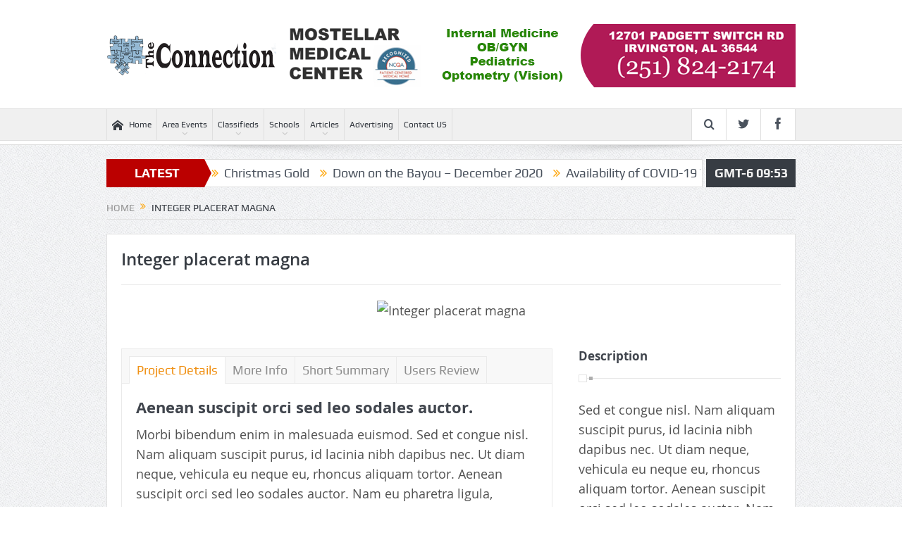

--- FILE ---
content_type: text/html; charset=UTF-8
request_url: https://www.theconnectionpaper.com/portfolio_item/integer-placerat-magna/
body_size: 11184
content:
<!DOCTYPE html>
<!--[if lt IE 7]>      <html class="no-js lt-ie9 lt-ie8 lt-ie7" lang="en-US"> <![endif]-->
<!--[if IE 7]>         <html class="no-js lt-ie9 lt-ie8" lang="en-US"> <![endif]-->
<!--[if IE 8]>         <html class="no-js lt-ie9" lang="en-US"> <![endif]-->
<!--[if gt IE 8]><!--> <html class="no-js" lang="en-US"> <!--<![endif]-->
    <head>
	<meta charset="UTF-8" />
        <meta http-equiv="X-UA-Compatible" content="IE=edge,chrome=1">
	<title>Integer placerat magna | The Connection Paper</title>
	<link rel="profile" href="https://gmpg.org/xfn/11">
	<link rel="pingback" href="https://www.theconnectionpaper.com/xmlrpc.php">
<meta property="og:image" content=""/>
    <meta property="og:image:width" content="1024" />
    <meta property="og:image:height" content="1024" />

<meta property="og:title" content="Integer placerat magna"/>
<meta property="og:type" content="article"/>
<meta property="og:description" content=""/>
<meta property="og:url" content="https://www.theconnectionpaper.com/portfolio_item/integer-placerat-magna/"/>
<meta property="og:site_name" content="The Connection Paper"/>

<meta name="viewport" content="width=device-width, initial-scale=1, maximum-scale=1">
<link rel="shortcut icon" href="" />
<link rel="apple-touch-icon" href="https://www.theconnectionpaper.com/wp-content/themes/goodnews5/apple-touch-icon-precomposed.png" />

<link rel="pingback" href="https://www.theconnectionpaper.com/xmlrpc.php" />
        <!--[if lt IE 9]>
	<script src="https://www.theconnectionpaper.com/wp-content/themes/goodnews5/framework/helpers/js/html5.js"></script>
	<script src="https://www.theconnectionpaper.com/wp-content/themes/goodnews5/framework/helpers/js/IE9.js"></script>
	<![endif]-->
	<link rel='dns-prefetch' href='//www.theconnectionpaper.com' />
<link rel='dns-prefetch' href='//fonts.googleapis.com' />
<link rel='dns-prefetch' href='//s.w.org' />
<link rel="alternate" type="application/rss+xml" title="The Connection Paper &raquo; Feed" href="https://www.theconnectionpaper.com/feed/" />
<link rel="alternate" type="application/rss+xml" title="The Connection Paper &raquo; Comments Feed" href="https://www.theconnectionpaper.com/comments/feed/" />
<link rel="alternate" type="application/rss+xml" title="The Connection Paper &raquo; Integer placerat magna Comments Feed" href="https://www.theconnectionpaper.com/portfolio_item/integer-placerat-magna/feed/" />
		<script type="text/javascript">
			window._wpemojiSettings = {"baseUrl":"https:\/\/s.w.org\/images\/core\/emoji\/13.0.1\/72x72\/","ext":".png","svgUrl":"https:\/\/s.w.org\/images\/core\/emoji\/13.0.1\/svg\/","svgExt":".svg","source":{"concatemoji":"https:\/\/www.theconnectionpaper.com\/wp-includes\/js\/wp-emoji-release.min.js?ver=5.6.16"}};
			!function(e,a,t){var n,r,o,i=a.createElement("canvas"),p=i.getContext&&i.getContext("2d");function s(e,t){var a=String.fromCharCode;p.clearRect(0,0,i.width,i.height),p.fillText(a.apply(this,e),0,0);e=i.toDataURL();return p.clearRect(0,0,i.width,i.height),p.fillText(a.apply(this,t),0,0),e===i.toDataURL()}function c(e){var t=a.createElement("script");t.src=e,t.defer=t.type="text/javascript",a.getElementsByTagName("head")[0].appendChild(t)}for(o=Array("flag","emoji"),t.supports={everything:!0,everythingExceptFlag:!0},r=0;r<o.length;r++)t.supports[o[r]]=function(e){if(!p||!p.fillText)return!1;switch(p.textBaseline="top",p.font="600 32px Arial",e){case"flag":return s([127987,65039,8205,9895,65039],[127987,65039,8203,9895,65039])?!1:!s([55356,56826,55356,56819],[55356,56826,8203,55356,56819])&&!s([55356,57332,56128,56423,56128,56418,56128,56421,56128,56430,56128,56423,56128,56447],[55356,57332,8203,56128,56423,8203,56128,56418,8203,56128,56421,8203,56128,56430,8203,56128,56423,8203,56128,56447]);case"emoji":return!s([55357,56424,8205,55356,57212],[55357,56424,8203,55356,57212])}return!1}(o[r]),t.supports.everything=t.supports.everything&&t.supports[o[r]],"flag"!==o[r]&&(t.supports.everythingExceptFlag=t.supports.everythingExceptFlag&&t.supports[o[r]]);t.supports.everythingExceptFlag=t.supports.everythingExceptFlag&&!t.supports.flag,t.DOMReady=!1,t.readyCallback=function(){t.DOMReady=!0},t.supports.everything||(n=function(){t.readyCallback()},a.addEventListener?(a.addEventListener("DOMContentLoaded",n,!1),e.addEventListener("load",n,!1)):(e.attachEvent("onload",n),a.attachEvent("onreadystatechange",function(){"complete"===a.readyState&&t.readyCallback()})),(n=t.source||{}).concatemoji?c(n.concatemoji):n.wpemoji&&n.twemoji&&(c(n.twemoji),c(n.wpemoji)))}(window,document,window._wpemojiSettings);
		</script>
		<style type="text/css">
img.wp-smiley,
img.emoji {
	display: inline !important;
	border: none !important;
	box-shadow: none !important;
	height: 1em !important;
	width: 1em !important;
	margin: 0 .07em !important;
	vertical-align: -0.1em !important;
	background: none !important;
	padding: 0 !important;
}
</style>
	<link rel='stylesheet' id='layerslider-css'  href='https://www.theconnectionpaper.com/wp-content/plugins/LayerSlider/static/layerslider/css/layerslider.css?ver=6.8.4' type='text/css' media='all' />
<link rel='stylesheet' id='ls-google-fonts-css'  href='https://fonts.googleapis.com/css?family=Lato:100,300,regular,700,900%7COpen+Sans:300%7CIndie+Flower:regular%7COswald:300,regular,700&#038;subset=latin%2Clatin-ext' type='text/css' media='all' />
<link rel='stylesheet' id='wp-block-library-css'  href='https://www.theconnectionpaper.com/wp-includes/css/dist/block-library/style.min.css?ver=5.6.16' type='text/css' media='all' />
<link rel='stylesheet' id='contact-form-7-css'  href='https://www.theconnectionpaper.com/wp-content/plugins/contact-form-7/includes/css/styles.css?ver=5.3.2' type='text/css' media='all' />
<link rel='stylesheet' id='lws-public-css'  href='https://www.theconnectionpaper.com/wp-content/plugins/live-weather-station/public/css/live-weather-station-public.min.css?ver=3.8.13' type='text/css' media='all' />
<link rel='stylesheet' id='rs-plugin-settings-css'  href='https://www.theconnectionpaper.com/wp-content/plugins/revslider/public/assets/css/settings.css?ver=5.4.8.3' type='text/css' media='all' />
<style id='rs-plugin-settings-inline-css' type='text/css'>
#rs-demo-id {}
</style>
<link rel='stylesheet' id='plugins-css'  href='https://www.theconnectionpaper.com/wp-content/themes/goodnews5/css/plugins.css?ver=5.10.1.1' type='text/css' media='all' />
<link rel='stylesheet' id='main-css'  href='https://www.theconnectionpaper.com/wp-content/themes/goodnews5/css/main.css?ver=5.10.1.1' type='text/css' media='all' />
<link rel='stylesheet' id='responsive-css'  href='https://www.theconnectionpaper.com/wp-content/themes/goodnews5/css/media.css?ver=5.10.1.1' type='text/css' media='all' />
<link rel='stylesheet' id='style-css'  href='https://www.theconnectionpaper.com/wp-content/themes/goodnews5/style.css?ver=5.6.16' type='text/css' media='all' />
<script type='text/javascript' id='layerslider-greensock-js-extra'>
/* <![CDATA[ */
var LS_Meta = {"v":"6.8.4"};
/* ]]> */
</script>
<script type='text/javascript' src='https://www.theconnectionpaper.com/wp-content/plugins/LayerSlider/static/layerslider/js/greensock.js?ver=1.19.0' id='layerslider-greensock-js'></script>
<script type='text/javascript' src='https://www.theconnectionpaper.com/wp-includes/js/jquery/jquery.min.js?ver=3.5.1' id='jquery-core-js'></script>
<script type='text/javascript' src='https://www.theconnectionpaper.com/wp-includes/js/jquery/jquery-migrate.min.js?ver=3.3.2' id='jquery-migrate-js'></script>
<script type='text/javascript' src='https://www.theconnectionpaper.com/wp-content/plugins/LayerSlider/static/layerslider/js/layerslider.kreaturamedia.jquery.js?ver=6.8.4' id='layerslider-js'></script>
<script type='text/javascript' src='https://www.theconnectionpaper.com/wp-content/plugins/LayerSlider/static/layerslider/js/layerslider.transitions.js?ver=6.8.4' id='layerslider-transitions-js'></script>
<script type='text/javascript' src='https://www.theconnectionpaper.com/wp-content/plugins/revslider/public/assets/js/jquery.themepunch.tools.min.js?ver=5.4.8.3' id='tp-tools-js'></script>
<script type='text/javascript' src='https://www.theconnectionpaper.com/wp-content/plugins/revslider/public/assets/js/jquery.themepunch.revolution.min.js?ver=5.4.8.3' id='revmin-js'></script>
<meta name="generator" content="Powered by LayerSlider 6.8.4 - Multi-Purpose, Responsive, Parallax, Mobile-Friendly Slider Plugin for WordPress." />
<!-- LayerSlider updates and docs at: https://layerslider.kreaturamedia.com -->
<link rel="https://api.w.org/" href="https://www.theconnectionpaper.com/wp-json/" /><link rel="EditURI" type="application/rsd+xml" title="RSD" href="https://www.theconnectionpaper.com/xmlrpc.php?rsd" />
<link rel="wlwmanifest" type="application/wlwmanifest+xml" href="https://www.theconnectionpaper.com/wp-includes/wlwmanifest.xml" /> 
<meta name="generator" content="WordPress 5.6.16" />
<link rel="canonical" href="https://www.theconnectionpaper.com/portfolio_item/integer-placerat-magna/" />
<link rel='shortlink' href='https://www.theconnectionpaper.com/?p=1173' />
<link rel="alternate" type="application/json+oembed" href="https://www.theconnectionpaper.com/wp-json/oembed/1.0/embed?url=https%3A%2F%2Fwww.theconnectionpaper.com%2Fportfolio_item%2Finteger-placerat-magna%2F" />
<link rel="alternate" type="text/xml+oembed" href="https://www.theconnectionpaper.com/wp-json/oembed/1.0/embed?url=https%3A%2F%2Fwww.theconnectionpaper.com%2Fportfolio_item%2Finteger-placerat-magna%2F&#038;format=xml" />
<meta name="generator" content="Powered by WPBakery Page Builder - drag and drop page builder for WordPress."/>
<meta name="generator" content="Powered by Slider Revolution 5.4.8.3 - responsive, Mobile-Friendly Slider Plugin for WordPress with comfortable drag and drop interface." />
<script type="text/javascript">function setREVStartSize(e){									
						try{ e.c=jQuery(e.c);var i=jQuery(window).width(),t=9999,r=0,n=0,l=0,f=0,s=0,h=0;
							if(e.responsiveLevels&&(jQuery.each(e.responsiveLevels,function(e,f){f>i&&(t=r=f,l=e),i>f&&f>r&&(r=f,n=e)}),t>r&&(l=n)),f=e.gridheight[l]||e.gridheight[0]||e.gridheight,s=e.gridwidth[l]||e.gridwidth[0]||e.gridwidth,h=i/s,h=h>1?1:h,f=Math.round(h*f),"fullscreen"==e.sliderLayout){var u=(e.c.width(),jQuery(window).height());if(void 0!=e.fullScreenOffsetContainer){var c=e.fullScreenOffsetContainer.split(",");if (c) jQuery.each(c,function(e,i){u=jQuery(i).length>0?u-jQuery(i).outerHeight(!0):u}),e.fullScreenOffset.split("%").length>1&&void 0!=e.fullScreenOffset&&e.fullScreenOffset.length>0?u-=jQuery(window).height()*parseInt(e.fullScreenOffset,0)/100:void 0!=e.fullScreenOffset&&e.fullScreenOffset.length>0&&(u-=parseInt(e.fullScreenOffset,0))}f=u}else void 0!=e.minHeight&&f<e.minHeight&&(f=e.minHeight);e.c.closest(".rev_slider_wrapper").css({height:f})					
						}catch(d){console.log("Failure at Presize of Slider:"+d)}						
					};</script>
<style type="text/css" title="dynamic-css" class="options-output">body{line-height:28px;color:#515151;font-size:18px;}</style><style type="text/css">
    
.header > .inner, .header .logo {
line-height: 154px;
height: 154px;
}
/* Category background */
                        .simptip-movable:after, .simptip-movable:before {
-moz-box-sizing: content-box !important;
-webkit-box-sizing: content-box !important;
box-sizing: content-box !important;    
}                    </style>
<noscript><style> .wpb_animate_when_almost_visible { opacity: 1; }</style></noscript>    </head>
    <body data-rsssl=1 class="portfolio-template-default single single-portfolio postid-1173 right-sidebar singular time_in_twelve_format one-side-wide both-sidebars wpb-js-composer js-comp-ver-6.5.0 vc_responsive" itemscope="itemscope" itemtype="http://schema.org/WebPage">
    
        <!--[if lt IE 7]>
            <p class="browsehappy">You are using an <strong>outdated</strong> browser. Please <a href="http://browsehappy.com/">upgrade your browser</a> to improve your experience.</p>
        <![endif]-->
        <div class="boxed-wrap clearfix">
	    <div id="header-wrapper">
                                    <header class="header " itemscope="itemscope" itemtype="http://schema.org/WPHeader" role="banner">
                <div class="inner">
						                    <div class="logo">
					                    <a href="https://www.theconnectionpaper.com">
		                                                    <img src="https://www.theconnectionpaper.com/wp-content/uploads/2016/09/connectionheaderlogo.png" alt="The Connection Paper" width="241" height="60" />
                                                                    <img class="mom_retina_logo" src="https://www.theconnectionpaper.com/wp-content/uploads/2016/09/connectionheaderretinalogo.png" width="241" height="60" alt="The Connection Paper" />
                        		                    </a>

					
                    </div>
                                        <div class="header-right">
                                  		<div class="mom-e3lanat-wrap  ">
	<div class="mom-e3lanat " style="">
		<div class="mom-e3lanat-inner">
		
				<div class="mom-e3lan" data-id="4320" style=" ">
					<a href="#" target="_blank"><img src="https://www.theconnectionpaper.com/wp-content/uploads/2016/09/mostellar.gif" alt="ad" width="728" height="90"></a>
		 	</div><!--mom ad-->
			</div>
	</div>	<!--Mom ads-->
	</div>
                    </div> <!--header right-->
                    
                <div class="clear"></div>
                </div>
            </header>
	    	    </div> <!--header wrap-->
                                    <nav id="navigation" itemtype="http://schema.org/SiteNavigationElement" itemscope="itemscope" role="navigation" class="dd-effect-slide ">
                <div class="navigation-inner">
                <div class="inner">
                                                                <ul id="menu-new-mm" class="main-menu mom_visibility_desktop"><li id="menu-item-4197" class="menu-item menu-item-type-post_type menu-item-object-page menu-item-home mom_default_menu_item menu-item-depth-0"><a href="https://www.theconnectionpaper.com/"><i class="momizat-icon-home"></i>Home</a></li>
<li id="menu-item-4341" class="menu-item menu-item-type-custom menu-item-object-custom menu-item-has-children menu-parent-item mom_default_menu_item menu-item-depth-0"><a href="#">Area Events</a>
<ul class="sub-menu ">
	<li id="menu-item-4337" class="menu-item menu-item-type-post_type menu-item-object-page mom_default_menu_item active menu-item-depth-1"><a href="https://www.theconnectionpaper.com/bayou-la-batre/">Bayou la Batre</a></li>
	<li id="menu-item-4376" class="menu-item menu-item-type-post_type menu-item-object-page mom_default_menu_item menu-item-depth-1"><a href="https://www.theconnectionpaper.com/coden/">Coden</a></li>
	<li id="menu-item-4307" class="menu-item menu-item-type-post_type menu-item-object-page mom_default_menu_item menu-item-depth-1"><a href="https://www.theconnectionpaper.com/dauphin-island-monthly/">Dauphin Island</a></li>
	<li id="menu-item-4336" class="menu-item menu-item-type-post_type menu-item-object-page mom_default_menu_item menu-item-depth-1"><a href="https://www.theconnectionpaper.com/grandbay/">Grand Bay</a></li>
	<li id="menu-item-4340" class="menu-item menu-item-type-post_type menu-item-object-page mom_default_menu_item menu-item-depth-1"><a href="https://www.theconnectionpaper.com/irvington/">Irvington</a></li>
</ul>
<i class='responsive-caret'></i>
</li>
<li id="menu-item-4208" class="menu-item menu-item-type-post_type menu-item-object-page menu-item-has-children menu-parent-item mom_default_menu_item menu-item-depth-0"><a href="https://www.theconnectionpaper.com/classifieds/">Classifieds</a>
<ul class="sub-menu ">
	<li id="menu-item-4199" class="menu-item menu-item-type-post_type menu-item-object-page mom_default_menu_item active menu-item-depth-1"><a href="https://www.theconnectionpaper.com/jobs/">Jobs</a></li>
	<li id="menu-item-4198" class="menu-item menu-item-type-post_type menu-item-object-page mom_default_menu_item menu-item-depth-1"><a href="https://www.theconnectionpaper.com/garagesales/">Garage Sales</a></li>
</ul>
<i class='responsive-caret'></i>
</li>
<li id="menu-item-4637" class="menu-item menu-item-type-post_type menu-item-object-page menu-item-has-children menu-parent-item mom_default_menu_item menu-item-depth-0"><a href="https://www.theconnectionpaper.com/schools/">Schools</a>
<ul class="sub-menu ">
	<li id="menu-item-4684" class="menu-item menu-item-type-post_type menu-item-object-page mom_default_menu_item active menu-item-depth-1"><a href="https://www.theconnectionpaper.com/alba-middle/">Alba Middle</a></li>
	<li id="menu-item-4760" class="menu-item menu-item-type-post_type menu-item-object-page mom_default_menu_item menu-item-depth-1"><a href="https://www.theconnectionpaper.com/almabryant/">Alma Bryant</a></li>
	<li id="menu-item-4638" class="menu-item menu-item-type-post_type menu-item-object-page mom_default_menu_item menu-item-depth-1"><a href="https://www.theconnectionpaper.com/castlen-elementary/">Castlen Elementary</a></li>
	<li id="menu-item-4756" class="menu-item menu-item-type-post_type menu-item-object-page mom_default_menu_item menu-item-depth-1"><a href="https://www.theconnectionpaper.com/dixon/">Dixon Elementary</a></li>
	<li id="menu-item-4683" class="menu-item menu-item-type-post_type menu-item-object-page mom_default_menu_item menu-item-depth-1"><a href="https://www.theconnectionpaper.com/grand-bay-middle/">Grand Bay Middle</a></li>
</ul>
<i class='responsive-caret'></i>
</li>
<li id="menu-item-4206" class="menu-item menu-item-type-post_type menu-item-object-page menu-item-has-children menu-parent-item mom_default_menu_item menu-item-depth-0"><a href="https://www.theconnectionpaper.com/articles/">Articles</a>
<ul class="sub-menu ">
	<li id="menu-item-4204" class="menu-item menu-item-type-post_type menu-item-object-page mom_default_menu_item active menu-item-depth-1"><a href="https://www.theconnectionpaper.com/askthepharmacist/">Ask the Pharmacist</a></li>
	<li id="menu-item-5004" class="menu-item menu-item-type-post_type menu-item-object-page mom_default_menu_item menu-item-depth-1"><a href="https://www.theconnectionpaper.com/askthedoctor/">Ask the Doctor</a></li>
	<li id="menu-item-4203" class="menu-item menu-item-type-post_type menu-item-object-page mom_default_menu_item menu-item-depth-1"><a href="https://www.theconnectionpaper.com/realestate/">Real Estate</a></li>
	<li id="menu-item-4205" class="menu-item menu-item-type-post_type menu-item-object-page mom_default_menu_item menu-item-depth-1"><a href="https://www.theconnectionpaper.com/southmobile/">South Mobile</a></li>
</ul>
<i class='responsive-caret'></i>
</li>
<li id="menu-item-4215" class="menu-item menu-item-type-post_type menu-item-object-page mom_default_menu_item menu-item-depth-0"><a href="https://www.theconnectionpaper.com/advertising/">Advertising</a></li>
<li id="menu-item-4209" class="menu-item menu-item-type-post_type menu-item-object-page mom_default_menu_item menu-item-depth-0"><a href="https://www.theconnectionpaper.com/contact-us/">Contact US</a></li>
</ul>                                                                <div class="device-menu-wrap mom_visibility_device">
                        <div id="menu-holder" class="device-menu-holder">
                            <i class="fa-icon-align-justify mh-icon"></i> <span class="the_menu_holder_area"><i class="dmh-icon"></i>Menu</span><i class="mh-caret"></i>
                        </div>
                        <ul id="menu-new-mm-1" class="device-menu mom_visibility_device"><li id="menu-item-4197" class="menu-item menu-item-type-post_type menu-item-object-page menu-item-home mom_default_menu_item menu-item-depth-0"><a href="https://www.theconnectionpaper.com/"><i class="momizat-icon-home"></i>Home</a></li>
<li id="menu-item-4341" class="menu-item menu-item-type-custom menu-item-object-custom menu-item-has-children menu-parent-item mom_default_menu_item menu-item-depth-0"><a href="#">Area Events</a>
<ul class="sub-menu ">
	<li id="menu-item-4337" class="menu-item menu-item-type-post_type menu-item-object-page mom_default_menu_item active menu-item-depth-1"><a href="https://www.theconnectionpaper.com/bayou-la-batre/">Bayou la Batre</a></li>
	<li id="menu-item-4376" class="menu-item menu-item-type-post_type menu-item-object-page mom_default_menu_item menu-item-depth-1"><a href="https://www.theconnectionpaper.com/coden/">Coden</a></li>
	<li id="menu-item-4307" class="menu-item menu-item-type-post_type menu-item-object-page mom_default_menu_item menu-item-depth-1"><a href="https://www.theconnectionpaper.com/dauphin-island-monthly/">Dauphin Island</a></li>
	<li id="menu-item-4336" class="menu-item menu-item-type-post_type menu-item-object-page mom_default_menu_item menu-item-depth-1"><a href="https://www.theconnectionpaper.com/grandbay/">Grand Bay</a></li>
	<li id="menu-item-4340" class="menu-item menu-item-type-post_type menu-item-object-page mom_default_menu_item menu-item-depth-1"><a href="https://www.theconnectionpaper.com/irvington/">Irvington</a></li>
</ul>
<i class='responsive-caret'></i>
</li>
<li id="menu-item-4208" class="menu-item menu-item-type-post_type menu-item-object-page menu-item-has-children menu-parent-item mom_default_menu_item menu-item-depth-0"><a href="https://www.theconnectionpaper.com/classifieds/">Classifieds</a>
<ul class="sub-menu ">
	<li id="menu-item-4199" class="menu-item menu-item-type-post_type menu-item-object-page mom_default_menu_item active menu-item-depth-1"><a href="https://www.theconnectionpaper.com/jobs/">Jobs</a></li>
	<li id="menu-item-4198" class="menu-item menu-item-type-post_type menu-item-object-page mom_default_menu_item menu-item-depth-1"><a href="https://www.theconnectionpaper.com/garagesales/">Garage Sales</a></li>
</ul>
<i class='responsive-caret'></i>
</li>
<li id="menu-item-4637" class="menu-item menu-item-type-post_type menu-item-object-page menu-item-has-children menu-parent-item mom_default_menu_item menu-item-depth-0"><a href="https://www.theconnectionpaper.com/schools/">Schools</a>
<ul class="sub-menu ">
	<li id="menu-item-4684" class="menu-item menu-item-type-post_type menu-item-object-page mom_default_menu_item active menu-item-depth-1"><a href="https://www.theconnectionpaper.com/alba-middle/">Alba Middle</a></li>
	<li id="menu-item-4760" class="menu-item menu-item-type-post_type menu-item-object-page mom_default_menu_item menu-item-depth-1"><a href="https://www.theconnectionpaper.com/almabryant/">Alma Bryant</a></li>
	<li id="menu-item-4638" class="menu-item menu-item-type-post_type menu-item-object-page mom_default_menu_item menu-item-depth-1"><a href="https://www.theconnectionpaper.com/castlen-elementary/">Castlen Elementary</a></li>
	<li id="menu-item-4756" class="menu-item menu-item-type-post_type menu-item-object-page mom_default_menu_item menu-item-depth-1"><a href="https://www.theconnectionpaper.com/dixon/">Dixon Elementary</a></li>
	<li id="menu-item-4683" class="menu-item menu-item-type-post_type menu-item-object-page mom_default_menu_item menu-item-depth-1"><a href="https://www.theconnectionpaper.com/grand-bay-middle/">Grand Bay Middle</a></li>
</ul>
<i class='responsive-caret'></i>
</li>
<li id="menu-item-4206" class="menu-item menu-item-type-post_type menu-item-object-page menu-item-has-children menu-parent-item mom_default_menu_item menu-item-depth-0"><a href="https://www.theconnectionpaper.com/articles/">Articles</a>
<ul class="sub-menu ">
	<li id="menu-item-4204" class="menu-item menu-item-type-post_type menu-item-object-page mom_default_menu_item active menu-item-depth-1"><a href="https://www.theconnectionpaper.com/askthepharmacist/">Ask the Pharmacist</a></li>
	<li id="menu-item-5004" class="menu-item menu-item-type-post_type menu-item-object-page mom_default_menu_item menu-item-depth-1"><a href="https://www.theconnectionpaper.com/askthedoctor/">Ask the Doctor</a></li>
	<li id="menu-item-4203" class="menu-item menu-item-type-post_type menu-item-object-page mom_default_menu_item menu-item-depth-1"><a href="https://www.theconnectionpaper.com/realestate/">Real Estate</a></li>
	<li id="menu-item-4205" class="menu-item menu-item-type-post_type menu-item-object-page mom_default_menu_item menu-item-depth-1"><a href="https://www.theconnectionpaper.com/southmobile/">South Mobile</a></li>
</ul>
<i class='responsive-caret'></i>
</li>
<li id="menu-item-4215" class="menu-item menu-item-type-post_type menu-item-object-page mom_default_menu_item menu-item-depth-0"><a href="https://www.theconnectionpaper.com/advertising/">Advertising</a></li>
<li id="menu-item-4209" class="menu-item menu-item-type-post_type menu-item-object-page mom_default_menu_item menu-item-depth-0"><a href="https://www.theconnectionpaper.com/contact-us/">Contact US</a></li>
</ul>                        </div>
                                            		    <div class="nav-buttons">
                                        		                        <span class="nav-button nav-search">
                        <i class="fa-icon-search"></i>
                    </span>
                    <div class="nb-inner-wrap search-wrap border-box">
                        <div class="nb-inner sw-inner">
                        <div class="search-form mom-search-form">
                            <form method="get" action="https://www.theconnectionpaper.com">
                                <input class="sf" type="text" placeholder="Search ..." autocomplete="off" name="s">
                                <button class="button" type="submit"><i class="fa-icon-search"></i></button>
                            </form>
                            <span class="sf-loading"><img src="https://www.theconnectionpaper.com/wp-content/themes/goodnews5/images/ajax-search-nav.gif" alt="loading..." width="16" height="16"></span>
                        </div>
                    <div class="ajax_search_results">
                    </div> <!--ajax search results-->
                    </div> <!--sw inner-->
                    </div> <!--search wrap-->
                    
                            <span class="nav-button nav-social-button twitter"><a target="_blank" class="vector_icon" href="https://www.twitter.com/connectionpaper"><i class="fa-icon-twitter"></i></a></span>
        
                <span class="nav-button nav-social-button facebook"><a target="_blank" class="vector_icon" href="https://www.facebook.com/connectionpaper"><i class="fa-icon-facebook "></i></a></span>        
        
        
        
                

        

        
        
                	
			    </div> <!--nav-buttons-->

                </div>
                </div> <!--nav inner-->
            </nav> <!--Navigation-->
            	    <div class="boxed-content-wrapper clearfix">
                        <div class="nav-shaddow"></div>
                         <div style="margin-top:-17px; margin-bottom:20px;"></div>
            
            <div class="inner">
                        
        <div class="breaking-news">
    <div class="the_ticker" >
    <div class="bn-title"><span>LATEST ARTICLES</span></div>
    <div class="news-ticker " data-timeout="5000">
        <ul>
            <li><i class="fa-icon-double-angle-right"></i><a href="https://www.theconnectionpaper.com/2021/03/family-matters/">Family Matters</a></li>
            <li><i class="fa-icon-double-angle-right"></i><a href="https://www.theconnectionpaper.com/2020/12/christmas-gold/">Christmas Gold</a></li>
            <li><i class="fa-icon-double-angle-right"></i><a href="https://www.theconnectionpaper.com/2020/12/down-on-the-bayou-december-2020/">Down on the Bayou &#8211; December 2020</a></li>
            <li><i class="fa-icon-double-angle-right"></i><a href="https://www.theconnectionpaper.com/2020/12/availability-of-covid-19-vaccine/">Availability of COVID-19 Vaccine</a></li>
            <li><i class="fa-icon-double-angle-right"></i><a href="https://www.theconnectionpaper.com/2020/12/dauphin-island-monthly-december-2020/">Dauphin Island Monthly &#8211; December 2020</a></li>
            <li><i class="fa-icon-double-angle-right"></i><a href="https://www.theconnectionpaper.com/2020/12/buying-and-selling-property-in-2021/">Buying and Selling Property in 2021</a></li>
            <li><i class="fa-icon-double-angle-right"></i><a href="https://www.theconnectionpaper.com/2020/12/cleaning-around-the-house/">Cleaning around the house</a></li>
            <li><i class="fa-icon-double-angle-right"></i><a href="https://www.theconnectionpaper.com/2020/11/st-elmo-high-school-heritage-scholarships-2/">St. Elmo High School Heritage Scholarships</a></li>
            <li><i class="fa-icon-double-angle-right"></i><a href="https://www.theconnectionpaper.com/2020/11/coronavirus-vaccine/">Coronavirus Vaccine</a></li>
            <li><i class="fa-icon-double-angle-right"></i><a href="https://www.theconnectionpaper.com/2020/11/advice-for-new-parents/">Advice for New Parents</a></li>
        </ul>
    </div> <!--news ticker-->
    </div>
        <span class="current_time">    GMT-6 09:53      </span>
        </div> <!--breaking news-->
            </div>

    <div class="inner">
                <div class="category-title">
                        <div class="mom_breadcrumb breadcrumb breadcrumbs"><div class="breadcrumbs-plus">
<span itemscope><a itemprop="url" href="https://www.theconnectionpaper.com/" class="home"><span itemprop="title">Home</span></a></span> <span class='separator'><i class="sep fa-icon-double-angle-right"></i></span> <span itemprop="name">Integer placerat magna</span></div></div>                </div>
<div class="base-box p-single post-1173 portfolio type-portfolio status-publish has-post-thumbnail">
<h1 class="portfolio-item-title">Integer placerat magna</h1>

<div class="feature-img pt-feature"><img src="" alt="Integer placerat magna"></div>

<div class="entry-content portfolio-item-content">
<div class="two_third"><div class="main_tabs base-box tabs_h1"><ul class="tabs"><li><a href="#">Project Details</a></li><li><a href="#">More Info</a></li><li><a href="#">Short Summary</a></li><li><a href="#">Users Review</a></li></ul><div class="tabs-content-wrap"><div class="tab-content"></p>
<h3>Aenean suscipit orci sed leo sodales auctor.</h3>
<p>Morbi bibendum enim in malesuada euismod. Sed et congue nisl. Nam aliquam suscipit purus, id lacinia nibh dapibus nec. Ut diam neque, vehicula eu neque eu, rhoncus aliquam tortor. Aenean suscipit orci sed leo sodales auctor. Nam eu pharetra ligula, vehicula rutrum ante. Integer placerat magna at ipsum fringilla, sed placerat lacus.</p>
<p><blockquote class="mom_quote " style="font-family:;border-left-color:#e5e5e5; background-color:#f9f9f9; ">Nam eu pharetra ligula, vehicula rutrum ante. Integer placerat magna at ipsum fringilla, sed placerat lacus.</blockquote></p>
<p>Nam aliquam suscipit purus, id lacinia nibh dapibus nec. Ut diam neque, vehicula eu neque eu, rhoncus aliquam tortor. Aenean suscipit orci sed leo sodales auctor.</p>
<ul>
<li>Lorem ipsum dolor sit amet, consectetur adipiscing elit.</li>
<li>Nam vel ante et mi feugiat tincidunt sit amet non nulla.</li>
<li>Etiam sodales nulla sed enim ornare pellentesque.</li>
<li>Nulla molestie tortor eu velit blandit, et dignissim enim feugiat.</li>
</ul>
<p></div><div class="tab-content">Morbi bibendum enim in malesuada euismod. Sed et congue nisl. Nam aliquam suscipit purus, id lacinia nibh dapibus nec. Ut diam neque, vehicula eu neque eu, rhoncus aliquam tortor. Aenean suscipit orci sed leo sodales auctor. Nam eu pharetra ligula, vehicula rutrum ante. Integer placerat magna at ipsum fringilla, sed placerat lacus gravida. Vestibulum vitae molestie lacus.<br />
</div><div class="tab-content">Morbi bibendum enim in malesuada euismod. Sed et congue nisl. Nam aliquam suscipit purus, id lacinia nibh dapibus nec. Ut diam neque, vehicula eu neque eu, rhoncus aliquam tortor. Aenean suscipit orci sed leo sodales auctor. Nam eu pharetra ligula, vehicula rutrum ante. Integer placerat magna at ipsum fringilla, sed placerat lacus gravida. Vestibulum vitae molestie lacus.</p>
<p>Ut diam neque, vehicula eu neque eu, rhoncus aliquam tortor. Aenean suscipit orci sed leo sodales auctor. Nam eu pharetra ligula, vehicula rutrum ante. Integer placerat magna at ipsum fringilla, sed placerat lacus gravida.<br />
</div><div class="tab-content">Morbi bibendum enim in malesuada euismod. Sed et congue nisl. Nam aliquam suscipit purus, id lacinia nibh dapibus nec. Ut diam neque, vehicula eu neque eu, rhoncus aliquam tortor. Aenean suscipit orci sed leo sodales auctor. Nam eu pharetra ligula, vehicula rutrum ante. Integer placerat magna at ipsum fringilla, sed placerat lacus gravida. Vestibulum vitae molestie lacus.</p>
<p>vehicula eu neque eu, rhoncus aliquam tortor. Aenean suscipit orci sed leo sodales auctor. Nam eu pharetra ligula<br />
</div></div><div class="clear"></div></div></div>
<div class="one_third last"></p>
<h4>Description</h4>
<div class="mom_hr mom_hr_square hr_icon_left" style=""><span class="mom_inner_hr"><i></i></span></div>
<p>Sed et congue nisl. Nam aliquam suscipit purus, id lacinia nibh dapibus nec. Ut diam neque, vehicula eu neque eu, rhoncus aliquam tortor. Aenean suscipit orci sed leo sodales auctor. Nam eu pharetra ligula, vehicula rutrum ante.</p>
<div class="mom_list " style="margin-bottom:0px;"><ul><li><i class="momizat-icon-user3" style="color:#2395e0;" data-color="#2395e0" data-color_hover="" data-bg="" data-bg_hover=""></i>Client: Themeforest</li></ul></div><div class="mom_list " style="margin-bottom:0px;"><ul><li><i class="steady-icon-clock" style="color:#e74c3c;" data-color="#e74c3c" data-color_hover="" data-bg="" data-bg_hover=""></i>Duration: 3 Months</li></ul></div><div class="mom_list " style="margin-bottom:0px;"><ul><li><i class="momizat-icon-globe" style="color:#ffa507;" data-color="#ffa507" data-color_hover="" data-bg="" data-bg_hover=""></i>Website: <a href="http://themeforest.com">http://themeforest.com</a></li></ul></div>
<div class="mom_hr" style=""><span class="mom_inner_hr"></span></div>
<h5>Skills Needed</h5>
<div class="mom_list " style=""><ul><li><i class="momizat-icon-checkmark-circle" style="color:#78c13c;font-size:14px;" data-color="#78c13c" data-color_hover="" data-bg="" data-bg_hover=""></i>Design</li><li><i class="momizat-icon-checkmark-circle" style="color:#78c13c;font-size:14px;" data-color="#78c13c" data-color_hover="" data-bg="" data-bg_hover=""></i>User Interface</li><li><i class="momizat-icon-checkmark-circle" style="color:#78c13c;font-size:14px;" data-color="#78c13c" data-color_hover="" data-bg="" data-bg_hover=""></i>PhotoShop</li><li><i class="momizat-icon-checkmark-circle" style="color:#78c13c;font-size:14px;" data-color="#78c13c" data-color_hover="" data-bg="" data-bg_hover=""></i>HTML/CSS</li><li><i class="momizat-icon-checkmark-circle" style="color:#78c13c;font-size:14px;" data-color="#78c13c" data-color_hover="" data-bg="" data-bg_hover=""></i>PHP</li><li><i class="momizat-icon-checkmark-circle" style="color:#78c13c;font-size:14px;" data-color="#78c13c" data-color_hover="" data-bg="" data-bg_hover=""></i>Wordpress</li></ul></div>
<p></div><div class="clearboth"></div>
</div> <!-- entry content -->
   <div class="main-title">
        <h4>Most Recent Entries</h4>
    </div><!-- main title -->
                <script type="text/javascript">
                        jQuery(document).ready(function($){
                                $(".mom-portfolio a[rel^='prettyPhoto']").prettyPhoto({animation_speed:'fast',slideshow:10000, deeplinking: false});
                        });
                </script>    
           <div class="mom-portfolio">
           <ul class="portfolio-list">

	       					       <li class="portfolio_item">
                   <div class="portfolio-image">
                   <img src="" data-hidpi="" alt="Ut diam neque">
                   <div class="pt-overlay">
                       <div class="ov-content">
                       <h3 class="ov-title">Ut diam neque</h3>
                       <div class="ov-nav">
                       <a href="https://www.theconnectionpaper.com/portfolio_item/ut-diam-neque/" class="ov-link"><i class="brankic-icon-link"></i></a>
                       <a href="" rel="prettyPhoto['portfolio']" class="ov-zoom"><i class="brankic-icon-zoom-in"></i></a>
                       </div>
                       </div>
                   </div> <!-- overlay -->
                   </div> <!-- portfolio image -->
               </li> <!-- portfolio item -->
               	       <li class="portfolio_item">
                   <div class="portfolio-image">
                   <img src="" data-hidpi="" alt="Morbi bibendum enim in">
                   <div class="pt-overlay">
                       <div class="ov-content">
                       <h3 class="ov-title">Morbi bibendum enim in</h3>
                       <div class="ov-nav">
                       <a href="https://www.theconnectionpaper.com/portfolio_item/morbi-bibendum-enim-in/" class="ov-link"><i class="brankic-icon-link"></i></a>
                       <a href="" rel="prettyPhoto['portfolio']" class="ov-zoom"><i class="brankic-icon-zoom-in"></i></a>
                       </div>
                       </div>
                   </div> <!-- overlay -->
                   </div> <!-- portfolio image -->
               </li> <!-- portfolio item -->
               	       <li class="portfolio_item">
                   <div class="portfolio-image">
                   <img src="" data-hidpi="" alt="leo sodales auctor">
                   <div class="pt-overlay">
                       <div class="ov-content">
                       <h3 class="ov-title">leo sodales auctor</h3>
                       <div class="ov-nav">
                       <a href="https://www.theconnectionpaper.com/portfolio_item/vehicula-eu-neque-eu/" class="ov-link"><i class="brankic-icon-link"></i></a>
                       <a href="" rel="prettyPhoto['portfolio']" class="ov-zoom"><i class="brankic-icon-zoom-in"></i></a>
                       </div>
                       </div>
                   </div> <!-- overlay -->
                   </div> <!-- portfolio image -->
               </li> <!-- portfolio item -->
               	       <li class="portfolio_item">
                   <div class="portfolio-image">
                   <img src="" data-hidpi="" alt="Aenean suscipit orci">
                   <div class="pt-overlay">
                       <div class="ov-content">
                       <h3 class="ov-title">Aenean suscipit orci</h3>
                       <div class="ov-nav">
                       <a href="https://www.theconnectionpaper.com/portfolio_item/aenean-suscipit-orci/" class="ov-link"><i class="brankic-icon-link"></i></a>
                       <a href="" rel="prettyPhoto['portfolio']" class="ov-zoom"><i class="brankic-icon-zoom-in"></i></a>
                       </div>
                       </div>
                   </div> <!-- overlay -->
                   </div> <!-- portfolio image -->
               </li> <!-- portfolio item -->
                                          </ul> <!-- porfolio list -->
       </div> <!-- mom portfolio -->    
</div> <!-- base box -->
            
            </div> <!--main inner-->
            
      </div> <!--content boxed wrapper-->
                        <footer id="footer">
                <div class="inner">
	     			<div class="one_fourth">
		<div class="widget momizat-posts"><div class="widget-head"><h3 class="widget-title"><span>Most Popular</span></h3></div>                                   <div class="mom-posts-widget">

					<div class="mpw-post">
							    <div class="post-img main-sidebar-element"><a href="https://www.theconnectionpaper.com/2016/11/welcome-terry-downey-as-mayor-of-bayou-la-batre/"><img src="https://www.theconnectionpaper.com/wp-content/uploads/2016/11/mayorblb-5-90x60.jpg" data-hidpi="https://www.theconnectionpaper.com/wp-content/uploads/2016/11/mayorblb-5-90x60.jpg" alt="Welcome Terry Downey as Mayor of Bayou la Batre" width="90" height="60"></a></div>
			    <div class="post-img sec-sidebar-element"><a href="https://www.theconnectionpaper.com/2016/11/welcome-terry-downey-as-mayor-of-bayou-la-batre/"><img src="https://www.theconnectionpaper.com/wp-content/uploads/2016/11/mayorblb-5-180x120.jpg" data-hidpi="https://www.theconnectionpaper.com/wp-content/uploads/2016/11/mayorblb-5-180x120.jpg" alt="Welcome Terry Downey as Mayor of Bayou la Batre" width="180" height="120"></a><span class="post-format-icon"></span></div>
			    			   <div class="details has-feature-image">
			    <h4><a href="https://www.theconnectionpaper.com/2016/11/welcome-terry-downey-as-mayor-of-bayou-la-batre/">Welcome Terry Downey as Mayor of Bayou la Batre</a></h4>
			   <div class="mom-post-meta mom-w-meta">
				<span datetime="2016-11-07T21:00:26-06:00" class="entry-date">Monday, November 7, 2016</span>
			    			    </div>
			</div>
			</div> <!--//post-->

						<div class="mpw-post">
							    <div class="post-img main-sidebar-element"><a href="https://www.theconnectionpaper.com/2016/11/a-virtuous-woman/"><img src="https://www.theconnectionpaper.com/wp-content/uploads/2016/11/kittiecamp-featured-90x60.jpg" data-hidpi="https://www.theconnectionpaper.com/wp-content/uploads/2016/11/kittiecamp-featured-90x60.jpg" alt="A Virtuous Woman" width="90" height="60"></a></div>
			    <div class="post-img sec-sidebar-element"><a href="https://www.theconnectionpaper.com/2016/11/a-virtuous-woman/"><img src="https://www.theconnectionpaper.com/wp-content/uploads/2016/11/kittiecamp-featured-180x120.jpg" data-hidpi="https://www.theconnectionpaper.com/wp-content/uploads/2016/11/kittiecamp-featured-180x120.jpg" alt="A Virtuous Woman" width="180" height="120"></a><span class="post-format-icon"></span></div>
			    			   <div class="details has-feature-image">
			    <h4><a href="https://www.theconnectionpaper.com/2016/11/a-virtuous-woman/">A Virtuous Woman</a></h4>
			   <div class="mom-post-meta mom-w-meta">
				<span datetime="2016-11-04T17:52:20-05:00" class="entry-date">Friday, November 4, 2016</span>
			    			    </div>
			</div>
			</div> <!--//post-->

						<div class="mpw-post">
							    <div class="post-img main-sidebar-element"><a href="https://www.theconnectionpaper.com/2016/09/grand-bay-vs-alba-2016/"><img src="https://www.theconnectionpaper.com/wp-content/uploads/2016/09/albagrandbay2016-90x60.jpg" data-hidpi="https://www.theconnectionpaper.com/wp-content/uploads/2016/09/albagrandbay2016-90x60.jpg" alt="Grand Bay vs Alba 2016" width="90" height="60"></a></div>
			    <div class="post-img sec-sidebar-element"><a href="https://www.theconnectionpaper.com/2016/09/grand-bay-vs-alba-2016/"><img src="https://www.theconnectionpaper.com/wp-content/uploads/2016/09/albagrandbay2016-180x120.jpg" data-hidpi="https://www.theconnectionpaper.com/wp-content/uploads/2016/09/albagrandbay2016-180x120.jpg" alt="Grand Bay vs Alba 2016" width="180" height="120"></a><span class="post-format-icon"></span></div>
			    			   <div class="details has-feature-image">
			    <h4><a href="https://www.theconnectionpaper.com/2016/09/grand-bay-vs-alba-2016/">Grand Bay vs Alba 2016</a></h4>
			   <div class="mom-post-meta mom-w-meta">
				<span datetime="2016-09-24T03:28:06-05:00" class="entry-date">Saturday, September 24, 2016</span>
			    			    </div>
			</div>
			</div> <!--//post-->

									                                    </div>
</div>			</div>
			<div class="one_fourth">
			        			</div>
			<div class="one_fourth">
		<div class="widget momizat-recent_comments"><div class="widget-head"><h3 class="widget-title"><span>Recent Comments</span></h3></div>  <div class="mom-recent-comments">
                            <ul>
                                <li>
                                    <div class="author_avatar border-box">
                                        <a href="https://www.theconnectionpaper.com/2018/10/faces-of-addiction/#comment-347" title="Philip on Faces of Addiction"><img alt='' src='https://secure.gravatar.com/avatar/fec9523f79afd4930b8cfcee63a81e3b?s=60&#038;d=mm&#038;r=g' srcset='https://secure.gravatar.com/avatar/fec9523f79afd4930b8cfcee63a81e3b?s=120&#038;d=mm&#038;r=g 2x' class='avatar avatar-60 photo' height='60' width='60' loading='lazy'/></a>
                                    </div>
                                    <div class="author_comment">
                                    <h4><a href="https://www.theconnectionpaper.com/2018/10/faces-of-addiction/#comment-347" title="Philip on Faces of Addiction">Philip</a> <time>on 14 Nov </time><span class="rc-post">in: <a href="https://www.theconnectionpaper.com/2018/10/faces-of-addiction/">Faces of Addiction</a></span></h4>
                                    <p>This is a great article. It is very informative. This has become an epidemic and ... </p>
<!--                         <a class="read-more-link" href="https://www.theconnectionpaper.com/2018/10/faces-of-addiction/#comment-347" title="Philip on Faces of Addiction">Read more</a>
 -->                                    </div>
                                </li>
                                                          <li>
                                    <div class="author_avatar border-box">
                                        <a href="https://www.theconnectionpaper.com/2016/11/welcome-terry-downey-as-mayor-of-bayou-la-batre/#comment-301" title="David Tharpe on Welcome Terry Downey as Mayor of Bayou la Batre"><img alt='' src='https://secure.gravatar.com/avatar/b8129479ebdde4cee16edd749123f26e?s=60&#038;d=mm&#038;r=g' srcset='https://secure.gravatar.com/avatar/b8129479ebdde4cee16edd749123f26e?s=120&#038;d=mm&#038;r=g 2x' class='avatar avatar-60 photo' height='60' width='60' loading='lazy'/></a>
                                    </div>
                                    <div class="author_comment">
                                    <h4><a href="https://www.theconnectionpaper.com/2016/11/welcome-terry-downey-as-mayor-of-bayou-la-batre/#comment-301" title="David Tharpe on Welcome Terry Downey as Mayor of Bayou la Batre">David Tharpe</a> <time>on 09 Nov </time><span class="rc-post">in: <a href="https://www.theconnectionpaper.com/2016/11/welcome-terry-downey-as-mayor-of-bayou-la-batre/">Welcome Terry Downey as Mayor of Bayou la Batre</a></span></h4>
                                    <p>I thought Me Terry Downey was going to be a meteor that was going to look out fo ... </p>
<!--                         <a class="read-more-link" href="https://www.theconnectionpaper.com/2016/11/welcome-terry-downey-as-mayor-of-bayou-la-batre/#comment-301" title="David Tharpe on Welcome Terry Downey as Mayor of Bayou la Batre">Read more</a>
 -->                                    </div>
                                </li>
                                                          <li>
                                    <div class="author_avatar border-box">
                                        <a href="https://www.theconnectionpaper.com/2016/11/a-virtuous-woman/#comment-256" title="Susan Miller on A Virtuous Woman"><img alt='' src='https://secure.gravatar.com/avatar/29ce1d1d9fb458eea3084fe4e6a8cec8?s=60&#038;d=mm&#038;r=g' srcset='https://secure.gravatar.com/avatar/29ce1d1d9fb458eea3084fe4e6a8cec8?s=120&#038;d=mm&#038;r=g 2x' class='avatar avatar-60 photo' height='60' width='60' loading='lazy'/></a>
                                    </div>
                                    <div class="author_comment">
                                    <h4><a href="https://www.theconnectionpaper.com/2016/11/a-virtuous-woman/#comment-256" title="Susan Miller on A Virtuous Woman">Susan Miller</a> <time>on 20 Jun </time><span class="rc-post">in: <a href="https://www.theconnectionpaper.com/2016/11/a-virtuous-woman/">A Virtuous Woman</a></span></h4>
                                    <p>Kittie Camp is my aunt by marriage to my uncle L.G. Camp, Jr. I remember her wel ... </p>
<!--                         <a class="read-more-link" href="https://www.theconnectionpaper.com/2016/11/a-virtuous-woman/#comment-256" title="Susan Miller on A Virtuous Woman">Read more</a>
 -->                                    </div>
                                </li>
                                                          <li>
                                    <div class="author_avatar border-box">
                                        <a href="https://www.theconnectionpaper.com/2017/04/hometown-memorial-for-courage-and-bravery/#comment-255" title="Chassidy Bosarge on Hometown Memorial for Courage and Bravery"><img alt='' src='https://secure.gravatar.com/avatar/d76801a544c76cdafdc4426306563a0b?s=60&#038;d=mm&#038;r=g' srcset='https://secure.gravatar.com/avatar/d76801a544c76cdafdc4426306563a0b?s=120&#038;d=mm&#038;r=g 2x' class='avatar avatar-60 photo' height='60' width='60' loading='lazy'/></a>
                                    </div>
                                    <div class="author_comment">
                                    <h4><a href="https://www.theconnectionpaper.com/2017/04/hometown-memorial-for-courage-and-bravery/#comment-255" title="Chassidy Bosarge on Hometown Memorial for Courage and Bravery">Chassidy Bosarge</a> <time>on 19 Jun </time><span class="rc-post">in: <a href="https://www.theconnectionpaper.com/2017/04/hometown-memorial-for-courage-and-bravery/">Hometown Memorial for Courage and Bravery</a></span></h4>
                                    <p>We have so many refugees of these country's that survived that horrible trip. As ... </p>
<!--                         <a class="read-more-link" href="https://www.theconnectionpaper.com/2017/04/hometown-memorial-for-courage-and-bravery/#comment-255" title="Chassidy Bosarge on Hometown Memorial for Courage and Bravery">Read more</a>
 -->                                    </div>
                                </li>
                          
                            </ul>
        </div>
</div>			</div>
			<div class="one_fourth last">
			        			</div>
	    
        <div class="clear"></div>
                </div> <!--// footer inner-->
            </footer> <!--//footer-->
            <div class="copyrights-area">
                <div class="inner">
                    <p class="copyrights-text">2019 All Rights Reserved The Connection Paper</p>
                        <ul class="mom-social-icons">
                    <li class="twitter"><a target="_blank" class="vector_icon" href="https://www.twitter.com/connectionpaper"><i class="fa-icon-twitter"></i></a></li>
        
                <li class="facebook"><a target="_blank" class="vector_icon" href="https://www.facebook.com/connectionpaper"><i class="fa-icon-facebook "></i></a></li>        
        
        
        
        
                        <li class="instagram"><a target="_blank" class="vector_icon" href="https://www.instagram.com/connectionpaper"><i class="fa-icon-instagram"></i></a></li>
        
        
        

        

        
                        	
	    </ul>				                </div>
           </div>
            <div class="clear"></div>
        </div> <!--Boxed wrap-->
        <a href="#" class="scrollToTop button"><i class="enotype-icon-arrow-up"></i></a>	        <script type='text/javascript' src='https://www.theconnectionpaper.com/wp-includes/js/comment-reply.min.js?ver=5.6.16' id='comment-reply-js'></script>
<script type='text/javascript' id='contact-form-7-js-extra'>
/* <![CDATA[ */
var wpcf7 = {"apiSettings":{"root":"https:\/\/www.theconnectionpaper.com\/wp-json\/contact-form-7\/v1","namespace":"contact-form-7\/v1"}};
/* ]]> */
</script>
<script type='text/javascript' src='https://www.theconnectionpaper.com/wp-content/plugins/contact-form-7/includes/js/scripts.js?ver=5.3.2' id='contact-form-7-js'></script>
<script type='text/javascript' src='https://www.theconnectionpaper.com/wp-content/themes/goodnews5/js/plugins.js?ver=5.10.1.1' id='plugins-js'></script>
<script type='text/javascript' id='Momizat-main-js-js-extra'>
/* <![CDATA[ */
var momAjaxL = {"url":"https:\/\/www.theconnectionpaper.com\/wp-admin\/admin-ajax.php","nonce":"25cf2d0ec9","success":"check your email to complete subscription","error":"Already subscribed","error2":"Email invalid","werror":"Enter a valid city name.","nomore":"No More Posts","homeUrl":"https:\/\/www.theconnectionpaper.com","viewAll":"View All","noResults":"Sorry, no posts matched your criteria","bodyad":""};
/* ]]> */
</script>
<script type='text/javascript' src='https://www.theconnectionpaper.com/wp-content/themes/goodnews5/js/main.js?ver=5.10.1.1' id='Momizat-main-js-js'></script>
<script type='text/javascript' src='https://www.theconnectionpaper.com/wp-content/plugins/js_composer/assets/lib/prettyphoto/js/jquery.prettyPhoto.min.js?ver=6.5.0' id='prettyphoto-js'></script>
<script type='text/javascript' src='https://www.theconnectionpaper.com/wp-includes/js/wp-embed.min.js?ver=5.6.16' id='wp-embed-js'></script>
    </body>
</html>
